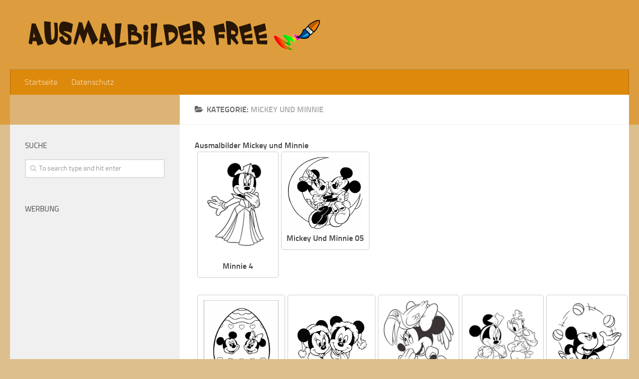

--- FILE ---
content_type: text/html; charset=UTF-8
request_url: https://ausmalbilder-free.info/ausmalbilder-mickey-und-minnie/
body_size: 11774
content:
<!DOCTYPE html>
<html amp lang="de">
<head>
<meta charset="utf-8">
<title>Ausmalbilder für Kinder</title>
<meta name="viewport" content="width=device-width,minimum-scale=1,initial-scale=1">
  <link rel="profile" href="http://gmpg.org/xfn/11">
  <link rel="pingback" href="https://ausmalbilder-free.info/xmlrpc.php">
<script type="application/ld+json">
      {
        "@context": "http://schema.org",
        "@type": "NewsArticle",
        "headline": "Open-source framework for publishing content",
        "datePublished": "2015-10-07T12:02:41Z",
        "image": [
          "logo.jpg"
        ]
      }
    </script>
    <style amp-boilerplate>body{-webkit-animation:-amp-start 8s steps(1,end) 0s 1 normal both;-moz-animation:-amp-start 8s steps(1,end) 0s 1 normal both;-ms-animation:-amp-start 8s steps(1,end) 0s 1 normal both;animation:-amp-start 8s steps(1,end) 0s 1 normal both}@-webkit-keyframes -amp-start{from{visibility:hidden}to{visibility:visible}}@-moz-keyframes -amp-start{from{visibility:hidden}to{visibility:visible}}@-ms-keyframes -amp-start{from{visibility:hidden}to{visibility:visible}}@-o-keyframes -amp-start{from{visibility:hidden}to{visibility:visible}}@keyframes -amp-start{from{visibility:hidden}to{visibility:visible}}</style><noscript><style amp-boilerplate>body{-webkit-animation:none;-moz-animation:none;-ms-animation:none;animation:none}</style></noscript>
    <script async src="https://cdn.ampproject.org/v0.js"></script>
  <title>Mickey und Minnie | Ausmalbilder</title>
	<style>img:is([sizes="auto" i], [sizes^="auto," i]) { contain-intrinsic-size: 3000px 1500px }</style>
	
		<!-- All in One SEO 4.8.9 - aioseo.com -->
	<meta name="robots" content="max-image-preview:large" />
	<link rel="canonical" href="https://ausmalbilder-free.info/ausmalbilder-mickey-und-minnie/" />
	<link rel="next" href="https://ausmalbilder-free.info/ausmalbilder-mickey-und-minnie/page/2/" />
	<meta name="generator" content="All in One SEO (AIOSEO) 4.8.9" />
		<!-- All in One SEO -->

		<script>
			window.HTGA4 = {"debug":false,"cookie_notice_enabled":null,"cookie_notice_cookie_key":"htga4_","cookie_notice_duration_type":null,"cookie_notice_duration_value":null,"cookie_notice_overlay_enabled":null,"should_auto_consent":true,"one_year_seconds":31536000};
		</script>
		<script>document.documentElement.className = document.documentElement.className.replace("no-js","js");</script>
<link rel="alternate" type="application/rss+xml" title="Ausmalbilder &raquo; Feed" href="" />
<link rel="alternate" type="application/rss+xml" title="Ausmalbilder &raquo; Kommentar-Feed" href="https://ausmalbilder-free.info/comments/feed/" />
<link rel="alternate" type="application/rss+xml" title="Ausmalbilder &raquo; Mickey und Minnie Kategorie-Feed" href="https://ausmalbilder-free.info/ausmalbilder-mickey-und-minnie/feed/" />
<script type="text/javascript">
/* <![CDATA[ */
window._wpemojiSettings = {"baseUrl":"https:\/\/s.w.org\/images\/core\/emoji\/16.0.1\/72x72\/","ext":".png","svgUrl":"https:\/\/s.w.org\/images\/core\/emoji\/16.0.1\/svg\/","svgExt":".svg","source":{"concatemoji":"https:\/\/ausmalbilder-free.info\/wp-includes\/js\/wp-emoji-release.min.js?ver=6.8.3"}};
/*! This file is auto-generated */
!function(s,n){var o,i,e;function c(e){try{var t={supportTests:e,timestamp:(new Date).valueOf()};sessionStorage.setItem(o,JSON.stringify(t))}catch(e){}}function p(e,t,n){e.clearRect(0,0,e.canvas.width,e.canvas.height),e.fillText(t,0,0);var t=new Uint32Array(e.getImageData(0,0,e.canvas.width,e.canvas.height).data),a=(e.clearRect(0,0,e.canvas.width,e.canvas.height),e.fillText(n,0,0),new Uint32Array(e.getImageData(0,0,e.canvas.width,e.canvas.height).data));return t.every(function(e,t){return e===a[t]})}function u(e,t){e.clearRect(0,0,e.canvas.width,e.canvas.height),e.fillText(t,0,0);for(var n=e.getImageData(16,16,1,1),a=0;a<n.data.length;a++)if(0!==n.data[a])return!1;return!0}function f(e,t,n,a){switch(t){case"flag":return n(e,"\ud83c\udff3\ufe0f\u200d\u26a7\ufe0f","\ud83c\udff3\ufe0f\u200b\u26a7\ufe0f")?!1:!n(e,"\ud83c\udde8\ud83c\uddf6","\ud83c\udde8\u200b\ud83c\uddf6")&&!n(e,"\ud83c\udff4\udb40\udc67\udb40\udc62\udb40\udc65\udb40\udc6e\udb40\udc67\udb40\udc7f","\ud83c\udff4\u200b\udb40\udc67\u200b\udb40\udc62\u200b\udb40\udc65\u200b\udb40\udc6e\u200b\udb40\udc67\u200b\udb40\udc7f");case"emoji":return!a(e,"\ud83e\udedf")}return!1}function g(e,t,n,a){var r="undefined"!=typeof WorkerGlobalScope&&self instanceof WorkerGlobalScope?new OffscreenCanvas(300,150):s.createElement("canvas"),o=r.getContext("2d",{willReadFrequently:!0}),i=(o.textBaseline="top",o.font="600 32px Arial",{});return e.forEach(function(e){i[e]=t(o,e,n,a)}),i}function t(e){var t=s.createElement("script");t.src=e,t.defer=!0,s.head.appendChild(t)}"undefined"!=typeof Promise&&(o="wpEmojiSettingsSupports",i=["flag","emoji"],n.supports={everything:!0,everythingExceptFlag:!0},e=new Promise(function(e){s.addEventListener("DOMContentLoaded",e,{once:!0})}),new Promise(function(t){var n=function(){try{var e=JSON.parse(sessionStorage.getItem(o));if("object"==typeof e&&"number"==typeof e.timestamp&&(new Date).valueOf()<e.timestamp+604800&&"object"==typeof e.supportTests)return e.supportTests}catch(e){}return null}();if(!n){if("undefined"!=typeof Worker&&"undefined"!=typeof OffscreenCanvas&&"undefined"!=typeof URL&&URL.createObjectURL&&"undefined"!=typeof Blob)try{var e="postMessage("+g.toString()+"("+[JSON.stringify(i),f.toString(),p.toString(),u.toString()].join(",")+"));",a=new Blob([e],{type:"text/javascript"}),r=new Worker(URL.createObjectURL(a),{name:"wpTestEmojiSupports"});return void(r.onmessage=function(e){c(n=e.data),r.terminate(),t(n)})}catch(e){}c(n=g(i,f,p,u))}t(n)}).then(function(e){for(var t in e)n.supports[t]=e[t],n.supports.everything=n.supports.everything&&n.supports[t],"flag"!==t&&(n.supports.everythingExceptFlag=n.supports.everythingExceptFlag&&n.supports[t]);n.supports.everythingExceptFlag=n.supports.everythingExceptFlag&&!n.supports.flag,n.DOMReady=!1,n.readyCallback=function(){n.DOMReady=!0}}).then(function(){return e}).then(function(){var e;n.supports.everything||(n.readyCallback(),(e=n.source||{}).concatemoji?t(e.concatemoji):e.wpemoji&&e.twemoji&&(t(e.twemoji),t(e.wpemoji)))}))}((window,document),window._wpemojiSettings);
/* ]]> */
</script>
<style id='wp-emoji-styles-inline-css' type='text/css'>

	img.wp-smiley, img.emoji {
		display: inline !important;
		border: none !important;
		box-shadow: none !important;
		height: 1em !important;
		width: 1em !important;
		margin: 0 0.07em !important;
		vertical-align: -0.1em !important;
		background: none !important;
		padding: 0 !important;
	}
</style>
<link rel='stylesheet' id='wp-block-library-css' href='https://ausmalbilder-free.info/wp-includes/css/dist/block-library/style.min.css?ver=6.8.3' type='text/css' media='all' />
<style id='classic-theme-styles-inline-css' type='text/css'>
/*! This file is auto-generated */
.wp-block-button__link{color:#fff;background-color:#32373c;border-radius:9999px;box-shadow:none;text-decoration:none;padding:calc(.667em + 2px) calc(1.333em + 2px);font-size:1.125em}.wp-block-file__button{background:#32373c;color:#fff;text-decoration:none}
</style>
<style id='global-styles-inline-css' type='text/css'>
:root{--wp--preset--aspect-ratio--square: 1;--wp--preset--aspect-ratio--4-3: 4/3;--wp--preset--aspect-ratio--3-4: 3/4;--wp--preset--aspect-ratio--3-2: 3/2;--wp--preset--aspect-ratio--2-3: 2/3;--wp--preset--aspect-ratio--16-9: 16/9;--wp--preset--aspect-ratio--9-16: 9/16;--wp--preset--color--black: #000000;--wp--preset--color--cyan-bluish-gray: #abb8c3;--wp--preset--color--white: #ffffff;--wp--preset--color--pale-pink: #f78da7;--wp--preset--color--vivid-red: #cf2e2e;--wp--preset--color--luminous-vivid-orange: #ff6900;--wp--preset--color--luminous-vivid-amber: #fcb900;--wp--preset--color--light-green-cyan: #7bdcb5;--wp--preset--color--vivid-green-cyan: #00d084;--wp--preset--color--pale-cyan-blue: #8ed1fc;--wp--preset--color--vivid-cyan-blue: #0693e3;--wp--preset--color--vivid-purple: #9b51e0;--wp--preset--gradient--vivid-cyan-blue-to-vivid-purple: linear-gradient(135deg,rgba(6,147,227,1) 0%,rgb(155,81,224) 100%);--wp--preset--gradient--light-green-cyan-to-vivid-green-cyan: linear-gradient(135deg,rgb(122,220,180) 0%,rgb(0,208,130) 100%);--wp--preset--gradient--luminous-vivid-amber-to-luminous-vivid-orange: linear-gradient(135deg,rgba(252,185,0,1) 0%,rgba(255,105,0,1) 100%);--wp--preset--gradient--luminous-vivid-orange-to-vivid-red: linear-gradient(135deg,rgba(255,105,0,1) 0%,rgb(207,46,46) 100%);--wp--preset--gradient--very-light-gray-to-cyan-bluish-gray: linear-gradient(135deg,rgb(238,238,238) 0%,rgb(169,184,195) 100%);--wp--preset--gradient--cool-to-warm-spectrum: linear-gradient(135deg,rgb(74,234,220) 0%,rgb(151,120,209) 20%,rgb(207,42,186) 40%,rgb(238,44,130) 60%,rgb(251,105,98) 80%,rgb(254,248,76) 100%);--wp--preset--gradient--blush-light-purple: linear-gradient(135deg,rgb(255,206,236) 0%,rgb(152,150,240) 100%);--wp--preset--gradient--blush-bordeaux: linear-gradient(135deg,rgb(254,205,165) 0%,rgb(254,45,45) 50%,rgb(107,0,62) 100%);--wp--preset--gradient--luminous-dusk: linear-gradient(135deg,rgb(255,203,112) 0%,rgb(199,81,192) 50%,rgb(65,88,208) 100%);--wp--preset--gradient--pale-ocean: linear-gradient(135deg,rgb(255,245,203) 0%,rgb(182,227,212) 50%,rgb(51,167,181) 100%);--wp--preset--gradient--electric-grass: linear-gradient(135deg,rgb(202,248,128) 0%,rgb(113,206,126) 100%);--wp--preset--gradient--midnight: linear-gradient(135deg,rgb(2,3,129) 0%,rgb(40,116,252) 100%);--wp--preset--font-size--small: 13px;--wp--preset--font-size--medium: 20px;--wp--preset--font-size--large: 36px;--wp--preset--font-size--x-large: 42px;--wp--preset--spacing--20: 0.44rem;--wp--preset--spacing--30: 0.67rem;--wp--preset--spacing--40: 1rem;--wp--preset--spacing--50: 1.5rem;--wp--preset--spacing--60: 2.25rem;--wp--preset--spacing--70: 3.38rem;--wp--preset--spacing--80: 5.06rem;--wp--preset--shadow--natural: 6px 6px 9px rgba(0, 0, 0, 0.2);--wp--preset--shadow--deep: 12px 12px 50px rgba(0, 0, 0, 0.4);--wp--preset--shadow--sharp: 6px 6px 0px rgba(0, 0, 0, 0.2);--wp--preset--shadow--outlined: 6px 6px 0px -3px rgba(255, 255, 255, 1), 6px 6px rgba(0, 0, 0, 1);--wp--preset--shadow--crisp: 6px 6px 0px rgba(0, 0, 0, 1);}:where(.is-layout-flex){gap: 0.5em;}:where(.is-layout-grid){gap: 0.5em;}body .is-layout-flex{display: flex;}.is-layout-flex{flex-wrap: wrap;align-items: center;}.is-layout-flex > :is(*, div){margin: 0;}body .is-layout-grid{display: grid;}.is-layout-grid > :is(*, div){margin: 0;}:where(.wp-block-columns.is-layout-flex){gap: 2em;}:where(.wp-block-columns.is-layout-grid){gap: 2em;}:where(.wp-block-post-template.is-layout-flex){gap: 1.25em;}:where(.wp-block-post-template.is-layout-grid){gap: 1.25em;}.has-black-color{color: var(--wp--preset--color--black) !important;}.has-cyan-bluish-gray-color{color: var(--wp--preset--color--cyan-bluish-gray) !important;}.has-white-color{color: var(--wp--preset--color--white) !important;}.has-pale-pink-color{color: var(--wp--preset--color--pale-pink) !important;}.has-vivid-red-color{color: var(--wp--preset--color--vivid-red) !important;}.has-luminous-vivid-orange-color{color: var(--wp--preset--color--luminous-vivid-orange) !important;}.has-luminous-vivid-amber-color{color: var(--wp--preset--color--luminous-vivid-amber) !important;}.has-light-green-cyan-color{color: var(--wp--preset--color--light-green-cyan) !important;}.has-vivid-green-cyan-color{color: var(--wp--preset--color--vivid-green-cyan) !important;}.has-pale-cyan-blue-color{color: var(--wp--preset--color--pale-cyan-blue) !important;}.has-vivid-cyan-blue-color{color: var(--wp--preset--color--vivid-cyan-blue) !important;}.has-vivid-purple-color{color: var(--wp--preset--color--vivid-purple) !important;}.has-black-background-color{background-color: var(--wp--preset--color--black) !important;}.has-cyan-bluish-gray-background-color{background-color: var(--wp--preset--color--cyan-bluish-gray) !important;}.has-white-background-color{background-color: var(--wp--preset--color--white) !important;}.has-pale-pink-background-color{background-color: var(--wp--preset--color--pale-pink) !important;}.has-vivid-red-background-color{background-color: var(--wp--preset--color--vivid-red) !important;}.has-luminous-vivid-orange-background-color{background-color: var(--wp--preset--color--luminous-vivid-orange) !important;}.has-luminous-vivid-amber-background-color{background-color: var(--wp--preset--color--luminous-vivid-amber) !important;}.has-light-green-cyan-background-color{background-color: var(--wp--preset--color--light-green-cyan) !important;}.has-vivid-green-cyan-background-color{background-color: var(--wp--preset--color--vivid-green-cyan) !important;}.has-pale-cyan-blue-background-color{background-color: var(--wp--preset--color--pale-cyan-blue) !important;}.has-vivid-cyan-blue-background-color{background-color: var(--wp--preset--color--vivid-cyan-blue) !important;}.has-vivid-purple-background-color{background-color: var(--wp--preset--color--vivid-purple) !important;}.has-black-border-color{border-color: var(--wp--preset--color--black) !important;}.has-cyan-bluish-gray-border-color{border-color: var(--wp--preset--color--cyan-bluish-gray) !important;}.has-white-border-color{border-color: var(--wp--preset--color--white) !important;}.has-pale-pink-border-color{border-color: var(--wp--preset--color--pale-pink) !important;}.has-vivid-red-border-color{border-color: var(--wp--preset--color--vivid-red) !important;}.has-luminous-vivid-orange-border-color{border-color: var(--wp--preset--color--luminous-vivid-orange) !important;}.has-luminous-vivid-amber-border-color{border-color: var(--wp--preset--color--luminous-vivid-amber) !important;}.has-light-green-cyan-border-color{border-color: var(--wp--preset--color--light-green-cyan) !important;}.has-vivid-green-cyan-border-color{border-color: var(--wp--preset--color--vivid-green-cyan) !important;}.has-pale-cyan-blue-border-color{border-color: var(--wp--preset--color--pale-cyan-blue) !important;}.has-vivid-cyan-blue-border-color{border-color: var(--wp--preset--color--vivid-cyan-blue) !important;}.has-vivid-purple-border-color{border-color: var(--wp--preset--color--vivid-purple) !important;}.has-vivid-cyan-blue-to-vivid-purple-gradient-background{background: var(--wp--preset--gradient--vivid-cyan-blue-to-vivid-purple) !important;}.has-light-green-cyan-to-vivid-green-cyan-gradient-background{background: var(--wp--preset--gradient--light-green-cyan-to-vivid-green-cyan) !important;}.has-luminous-vivid-amber-to-luminous-vivid-orange-gradient-background{background: var(--wp--preset--gradient--luminous-vivid-amber-to-luminous-vivid-orange) !important;}.has-luminous-vivid-orange-to-vivid-red-gradient-background{background: var(--wp--preset--gradient--luminous-vivid-orange-to-vivid-red) !important;}.has-very-light-gray-to-cyan-bluish-gray-gradient-background{background: var(--wp--preset--gradient--very-light-gray-to-cyan-bluish-gray) !important;}.has-cool-to-warm-spectrum-gradient-background{background: var(--wp--preset--gradient--cool-to-warm-spectrum) !important;}.has-blush-light-purple-gradient-background{background: var(--wp--preset--gradient--blush-light-purple) !important;}.has-blush-bordeaux-gradient-background{background: var(--wp--preset--gradient--blush-bordeaux) !important;}.has-luminous-dusk-gradient-background{background: var(--wp--preset--gradient--luminous-dusk) !important;}.has-pale-ocean-gradient-background{background: var(--wp--preset--gradient--pale-ocean) !important;}.has-electric-grass-gradient-background{background: var(--wp--preset--gradient--electric-grass) !important;}.has-midnight-gradient-background{background: var(--wp--preset--gradient--midnight) !important;}.has-small-font-size{font-size: var(--wp--preset--font-size--small) !important;}.has-medium-font-size{font-size: var(--wp--preset--font-size--medium) !important;}.has-large-font-size{font-size: var(--wp--preset--font-size--large) !important;}.has-x-large-font-size{font-size: var(--wp--preset--font-size--x-large) !important;}
:where(.wp-block-post-template.is-layout-flex){gap: 1.25em;}:where(.wp-block-post-template.is-layout-grid){gap: 1.25em;}
:where(.wp-block-columns.is-layout-flex){gap: 2em;}:where(.wp-block-columns.is-layout-grid){gap: 2em;}
:root :where(.wp-block-pullquote){font-size: 1.5em;line-height: 1.6;}
</style>
<link rel='stylesheet' id='style-css' href='https://ausmalbilder-free.info/wp-content/themes/huemanFree/style.css?ver=6.8.3' type='text/css' media='all' />
<link rel='stylesheet' id='responsive-css' href='https://ausmalbilder-free.info/wp-content/themes/huemanFree/responsive.css?ver=6.8.3' type='text/css' media='all' />
<link rel='stylesheet' id='font-awesome-css' href='https://ausmalbilder-free.info/wp-content/themes/huemanFree/assets/global/fonts/font-awesome.min.css?ver=6.8.3' type='text/css' media='all' />
<script type="text/javascript" src="https://ausmalbilder-free.info/wp-includes/js/jquery/jquery.min.js?ver=3.7.1" id="jquery-core-js"></script>
<script type="text/javascript" src="https://ausmalbilder-free.info/wp-includes/js/jquery/jquery-migrate.min.js?ver=3.4.1" id="jquery-migrate-js"></script>
<script type="text/javascript" src="https://ausmalbilder-free.info/wp-content/themes/huemanFree/assets/front/js/jquery.flexslider.min.js?ver=6.8.3" id="flexslider-js"></script>
<link rel="https://api.w.org/" href="https://ausmalbilder-free.info/wp-json/" /><link rel="alternate" title="JSON" type="application/json" href="https://ausmalbilder-free.info/wp-json/wp/v2/categories/19" /><link rel="EditURI" type="application/rsd+xml" title="RSD" href="https://ausmalbilder-free.info/xmlrpc.php?rsd" />
<meta name="generator" content="WordPress 6.8.3" />
		<!-- Global site tag (gtag.js) - added by HT Easy Ga4 -->
		<script>
			window.dataLayer = window.dataLayer || [];
			function gtag() { dataLayer.push(arguments); }

			// Default: deny all tracking
			gtag('consent', 'default', {
				'ad_storage': 'denied',
				'analytics_storage': 'denied',
				'ad_user_data': 'denied',
				'ad_personalization': 'denied'
			});

			// Load gtag script early; update permissions after consent
			(function() {
				const script = document.createElement('script');
				script.async = true;
				script.src = `https://www.googletagmanager.com/gtag/js?id=G-45FW45FGXN`;
				document.head.appendChild(script);
			})();

			gtag('js', new Date());
			gtag('config', 'G-45FW45FGXN');
		</script>
	<!--[if lt IE 9]>
<script src="https://ausmalbilder-free.info/wp-content/themes/huemanFree/assets/front/js/ie/html5.js"></script>
<script src="https://ausmalbilder-free.info/wp-content/themes/huemanFree/assets/front/js/ie/selectivizr.js"></script>
<![endif]-->
<style type="text/css">
/* Dynamic CSS: For no styles in head, copy and put the css below in your child theme's style.css, disable dynamic styles */

::selection { background-color: #ddb475; }
::-moz-selection { background-color: #ddb475; }

a,
.themeform label .required,
#flexslider-featured .flex-direction-nav .flex-next:hover,
#flexslider-featured .flex-direction-nav .flex-prev:hover,
.post-hover:hover .post-title a,
.post-title a:hover,
.s1 .post-nav li a:hover i,
.content .post-nav li a:hover i,
.post-related a:hover,
.s1 .widget_rss ul li a,
#footer .widget_rss ul li a,
.s1 .widget_calendar a,
#footer .widget_calendar a,
.s1 .alx-tab .tab-item-category a,
.s1 .alx-posts .post-item-category a,
.s1 .alx-tab li:hover .tab-item-title a,
.s1 .alx-tab li:hover .tab-item-comment a,
.s1 .alx-posts li:hover .post-item-title a,
#footer .alx-tab .tab-item-category a,
#footer .alx-posts .post-item-category a,
#footer .alx-tab li:hover .tab-item-title a,
#footer .alx-tab li:hover .tab-item-comment a,
#footer .alx-posts li:hover .post-item-title a,
.comment-tabs li.active a,
.comment-awaiting-moderation,
.child-menu a:hover,
.child-menu .current_page_item > a,
.wp-pagenavi a { color: #ddb475; }

.themeform input[type="submit"],
.themeform button[type="submit"],
.s1 .sidebar-top,
.s1 .sidebar-toggle,
#flexslider-featured .flex-control-nav li a.flex-active,
.post-tags a:hover,
.s1 .widget_calendar caption,
#footer .widget_calendar caption,
.author-bio .bio-avatar:after,
.commentlist li.bypostauthor > .comment-body:after,
.commentlist li.comment-author-admin > .comment-body:after { background-color: #ddb475; }

.post-format .format-container { border-color: #ddb475; }

.s1 .alx-tabs-nav li.active a,
#footer .alx-tabs-nav li.active a,
.comment-tabs li.active a,
.wp-pagenavi a:hover,
.wp-pagenavi a:active,
.wp-pagenavi span.current { border-bottom-color: #ddb475!important; }
        

#header { background-color: #dd9d3e; }
@media only screen and (min-width: 720px) {
  #nav-header .nav ul { background-color: #dd9d3e; }
}
        

#nav-header.nav-container { background-color: #dd890b; }
@media only screen and (min-width: 720px) {
  #nav-header .nav ul { background-color: #dd890b; }
}
        
#footer-bottom { background-color: #dd9d3e; }
body { background-color: #ddbf8d; }
</style>
  <script async src="//pagead2.googlesyndication.com/pagead/js/adsbygoogle.js"></script>
<script>
  (adsbygoogle = window.adsbygoogle || []).push({
    google_ad_client: "ca-pub-8844639243884203",
    enable_page_level_ads: true
  });
</script>
</head>

<script type="text/javascript">
if(top.location!=this.location) top.location=this.location;
</script>
<body class="archive category category-ausmalbilder-mickey-und-minnie category-19 wp-theme-huemanFree col-2cr full-width chrome">

<div id="wrapper">

  <header id="header">

    
    <div class="container group">
      <div class="container-inner">
                
          <div class="group pad">
            <p class="site-title"><a href="https://ausmalbilder-free.info/" rel="home"><img src="https://ausmalbilder-free.info/wp-content/uploads/2014/10/logo-ausmalbilder-free.600x60.png" alt="Ausmalbilder"></a></p>
            
            
          </div>

        
                  <nav class="nav-container group" id="nav-header">
            <div class="nav-toggle"><i class="fa fa-bars"></i></div>
            <div class="nav-text"><!-- put your mobile menu text here --></div>
            <div class="nav-wrap container"><ul id="menu-menu1" class="nav container-inner group"><li id="menu-item-3416" class="menu-item menu-item-type-custom menu-item-object-custom menu-item-home menu-item-3416"><a href="https://ausmalbilder-free.info">Startseite</a></li>
<li id="menu-item-3415" class="menu-item menu-item-type-post_type menu-item-object-page menu-item-3415"><a href="https://ausmalbilder-free.info/datenschutz/">Datenschutz</a></li>
</ul></div>
          </nav><!--/#nav-header-->
        
      </div><!--/.container-inner-->
    </div><!--/.container-->

  </header><!--/#header-->
    <div class="container" id="page">
    <div class="container-inner">
      <div class="main">
        <div class="main-inner group">
<section class="content">
<div class="page-title pad group">

			<h1><i class="fa fa-folder-open"></i>Kategorie: <span>Mickey und Minnie</span></h1>

	
</div><!--/.page-title-->
	<div class="pad group">		
		
				
				
			<div class="post-list group">
				  <h2 class="pagetitle">Ausmalbilder Mickey und Minnie </h2>
  <ul id="list">
    <li><a href="https://ausmalbilder-free.info/minnie-4/" rel="bookmark" title=" Minnie 4" target="_blank"><img width="141" height="200" src="https://ausmalbilder-free.info/wp-content/uploads/2013/01/ausmalbilder-minnie-04.gif" class="attachment-150x200 size-150x200 wp-post-image" alt="Minnie 4" 0="Minnie 4" decoding="async" /><h3>Minnie 4</h3></a>
   
    <li><a href="https://ausmalbilder-free.info/mickey-und-minnie-05/" rel="bookmark" title=" Mickey Und Minnie 05" target="_blank"><img width="150" height="144" src="https://ausmalbilder-free.info/wp-content/uploads/2013/01/Minnie-Mickey-05.jpg" class="attachment-150x200 size-150x200 wp-post-image" alt="Mickey Und Minnie 05" 0="Mickey Und Minnie 05" decoding="async" /><h3>Mickey Und Minnie 05</h3></a>
  </li>
    <div class="adss">
	<center>
 <script async src="//pagead2.googlesyndication.com/pagead/js/adsbygoogle.js"></script>
<!-- madridIndex -->
<ins class="adsbygoogle"
     style="display:inline-block;width:336px;height:280px"
     data-ad-client="ca-pub-8844639243884203"
     data-ad-slot="6873770331"></ins>
<script>
(adsbygoogle = window.adsbygoogle || []).push({});
</script>
</center>
   </div><!--/.adss-->
  
    <li><a href="https://ausmalbilder-free.info/mickey-und-minnie-04/" rel="bookmark" title=" Mickey und Minnie 04" target="_blank"><img width="150" height="177" src="https://ausmalbilder-free.info/wp-content/uploads/2013/01/Minnie-Mickey-04.jpg" class="attachment-150x200 size-150x200 wp-post-image" alt="Mickey und Minnie 04" 0="Mickey und Minnie 04" decoding="async" /><h3>Mickey und Minnie 04</h3></a>
   
    <li><a href="https://ausmalbilder-free.info/mickey-und-minnie-03/" rel="bookmark" title=" Mickey und Minnie 03" target="_blank"><img width="150" height="180" src="https://ausmalbilder-free.info/wp-content/uploads/2013/01/mickey-minnie-03.gif" class="attachment-150x200 size-150x200 wp-post-image" alt="Mickey und Minnie 03" 0="Mickey und Minnie 03" decoding="async" loading="lazy" /><h3>Mickey und Minnie 03</h3></a>
   
    <li><a href="https://ausmalbilder-free.info/minnie-03/" rel="bookmark" title=" Minnie 03" target="_blank"><img width="141" height="200" src="https://ausmalbilder-free.info/wp-content/uploads/2013/01/ausmalbilder-minnie-03.jpg" class="attachment-150x200 size-150x200 wp-post-image" alt="Minnie 03" 0="Minnie 03" decoding="async" loading="lazy" /><h3>Minnie 03</h3></a>
   
    <li><a href="https://ausmalbilder-free.info/minnie-02/" rel="bookmark" title=" Minnie 02" target="_blank"><img width="142" height="200" src="https://ausmalbilder-free.info/wp-content/uploads/2013/01/ausmalbilder-minnie-und-daisy.jpg" class="attachment-150x200 size-150x200 wp-post-image" alt="Minnie 02" 0="Minnie 02" decoding="async" loading="lazy" /><h3>Minnie 02</h3></a>
   
    <li><a href="https://ausmalbilder-free.info/mickey-04/" rel="bookmark" title=" Mickey 04" target="_blank"><img width="141" height="200" src="https://ausmalbilder-free.info/wp-content/uploads/2013/01/ausmalbilder-mickey-04.jpg" class="attachment-150x200 size-150x200 wp-post-image" alt="Mickey 04" 0="Mickey 04" decoding="async" loading="lazy" /><h3>Mickey 04</h3></a>
   
    <li><a href="https://ausmalbilder-free.info/mickey-und-minnie-2/" rel="bookmark" title=" Mickey und Minnie (2)" target="_blank"><img width="141" height="200" src="https://ausmalbilder-free.info/wp-content/uploads/2013/01/ausmalbilder-mickey-minnie-09.jpg" class="attachment-150x200 size-150x200 wp-post-image" alt="Mickey und Minnie (2)" 0="Mickey und Minnie (2)" decoding="async" loading="lazy" /><h3>Mickey und Minnie (2)</h3></a>
   
    <li><a href="https://ausmalbilder-free.info/mickey-03/" rel="bookmark" title=" Mickey (03)" target="_blank"><img width="141" height="200" src="https://ausmalbilder-free.info/wp-content/uploads/2013/01/ausmalbilder-mickey-05.gif" class="attachment-150x200 size-150x200 wp-post-image" alt="Mickey (03)" 0="Mickey (03)" decoding="async" loading="lazy" /><h3>Mickey (03)</h3></a>
   
    <li><a href="https://ausmalbilder-free.info/mickey-und-minnie-1/" rel="bookmark" title=" Mickey und Minnie 1" target="_blank"><img width="142" height="200" src="https://ausmalbilder-free.info/wp-content/uploads/2013/01/ausmalbilder-mickey-und-minie-princesa.gif" class="attachment-150x200 size-150x200 wp-post-image" alt="Mickey und Minnie 1" 0="Mickey und Minnie 1" decoding="async" loading="lazy" /><h3>Mickey und Minnie 1</h3></a>
   
    <li><a href="https://ausmalbilder-free.info/mickey-02/" rel="bookmark" title=" Mickey (02)" target="_blank"><img width="141" height="200" src="https://ausmalbilder-free.info/wp-content/uploads/2013/01/ausmalbilder-mickey-03.gif" class="attachment-150x200 size-150x200 wp-post-image" alt="Mickey (02)" 0="Mickey (02)" decoding="async" loading="lazy" /><h3>Mickey (02)</h3></a>
   
    <li><a href="https://ausmalbilder-free.info/minnie-01/" rel="bookmark" title=" Minnie (01)" target="_blank"><img width="141" height="200" src="https://ausmalbilder-free.info/wp-content/uploads/2013/01/ausmalbilder-minnie-02.jpg" class="attachment-150x200 size-150x200 wp-post-image" alt="Minnie (01)" 0="Minnie (01)" decoding="async" loading="lazy" /><h3>Minnie (01)</h3></a>
   
  </ul>
 <div class="clear"></div>
 			</div><!--/.post-list-->
         		
			<nav class="pagination group">
			<div class='wp-pagenavi' role='navigation'>
<span class='pages'>Seite 1 von 2</span><span aria-current='page' class='current'>1</span><a class="page larger" title="Seite 2" href="https://ausmalbilder-free.info/ausmalbilder-mickey-und-minnie/page/2/">2</a><a class="nextpostslink" rel="next" aria-label="Nächste Seite" href="https://ausmalbilder-free.info/ausmalbilder-mickey-und-minnie/page/2/">»</a>
</div>	</nav><!--/.pagination-->
<br />			
<script async src="//pagead2.googlesyndication.com/pagead/js/adsbygoogle.js"></script>
<!-- Adapt-dere -->
<ins class="adsbygoogle"
     style="display:block"
     data-ad-client="ca-pub-8844639243884203"
     data-ad-slot="3742156090"
     data-ad-format="auto"></ins>
<script>
(adsbygoogle = window.adsbygoogle || []).push({});
</script>	<hr />		
				
	</div><!--/.pad-->
	
</section><!--/.content-->


	<div class="sidebar s1">

		<a class="sidebar-toggle" title="Expand Sidebar"><i class="fa icon-sidebar-toggle"></i></a>

		<div class="sidebar-content">

			  			<div class="sidebar-top group">
          <p>&nbsp;</p>
            			</div>
			
			
			
			<div id="search-2" class="widget widget_search"><h3>Suche</h3><form method="get" class="searchform themeform" action="https://ausmalbilder-free.info/">
	<div>
		<input type="text" class="search" name="s" onblur="if(this.value=='')this.value='To search type and hit enter';" onfocus="if(this.value=='To search type and hit enter')this.value='';" value="To search type and hit enter" />
	</div>
</form></div><div id="text-11" class="widget widget_text"><h3>Werbung</h3>			<div class="textwidget"><script async src="//pagead2.googlesyndication.com/pagead/js/adsbygoogle.js"></script>
<!-- Adapt-dere -->
<ins class="adsbygoogle"
     style="display:block"
     data-ad-client="ca-pub-8844639243884203"
     data-ad-slot="3742156090"
     data-ad-format="auto"></ins>
<script>
(adsbygoogle = window.adsbygoogle || []).push({});
</script></div>
		</div><div id="alxposts-2" class="widget widget_hu_posts">
<h3>Beliebtesten Zeichnungen</h3>
	
	<ul class="alx-posts group thumbs-enabled">
				<li>

						<div class="post-item-thumbnail">
				<a href="https://ausmalbilder-free.info/filly-4/" title="Filly 4">
											<img width="174" height="245" src="https://ausmalbilder-free.info/wp-content/uploads/2013/01/filly-4.jpg" class="attachment-thumb-medium size-thumb-medium wp-post-image" alt="filly 4 ausdrucken" decoding="async" loading="lazy" />																								</a>
			</div>
			
			<div class="post-item-inner group">
				<p class="post-item-category"><a href="https://ausmalbilder-free.info/ausmalbilder-filly/" rel="category tag">Filly</a></p>				<p class="post-item-title"><a href="https://ausmalbilder-free.info/filly-4/" rel="bookmark" title="Filly 4">Filly 4</a></p>
							</div>

		</li>
				<li>

						<div class="post-item-thumbnail">
				<a href="https://ausmalbilder-free.info/bagger-22/" title="Bagger 22">
											<img width="520" height="245" src="https://ausmalbilder-free.info/wp-content/uploads/2017/04/bagger_22-520x245.jpg" class="attachment-thumb-medium size-thumb-medium wp-post-image" alt="Ausmalbilder Bagger. Bild 22 zum ausdrucken" decoding="async" loading="lazy" srcset="https://ausmalbilder-free.info/wp-content/uploads/2017/04/bagger_22-520x245.jpg 520w, https://ausmalbilder-free.info/wp-content/uploads/2017/04/bagger_22-720x340.jpg 720w" sizes="auto, (max-width: 520px) 100vw, 520px" />																								</a>
			</div>
			
			<div class="post-item-inner group">
				<p class="post-item-category"><a href="https://ausmalbilder-free.info/ausmalbilder-bagger/" rel="category tag">Bagger</a></p>				<p class="post-item-title"><a href="https://ausmalbilder-free.info/bagger-22/" rel="bookmark" title="Bagger 22">Bagger 22</a></p>
							</div>

		</li>
				<li>

						<div class="post-item-thumbnail">
				<a href="https://ausmalbilder-free.info/pferde-9/" title="Pferde 9">
											<img width="173" height="245" src="https://ausmalbilder-free.info/wp-content/uploads/2013/01/ausmalbilder-pferde-09.gif" class="attachment-thumb-medium size-thumb-medium wp-post-image" alt="pferde 9 ausmalen" decoding="async" loading="lazy" />																								</a>
			</div>
			
			<div class="post-item-inner group">
				<p class="post-item-category"><a href="https://ausmalbilder-free.info/ausmalbilder-pferde/" rel="category tag">Pferde</a></p>				<p class="post-item-title"><a href="https://ausmalbilder-free.info/pferde-9/" rel="bookmark" title="Pferde 9">Pferde 9</a></p>
							</div>

		</li>
					</ul><!--/.alx-posts-->

</div>
<div id="categories-2" class="widget widget_categories"><h3>Zeichnungen von</h3><form action="https://ausmalbilder-free.info" method="get"><label class="screen-reader-text" for="cat">Zeichnungen von</label><select  name='cat' id='cat' class='postform'>
	<option value='-1'>Kategorie auswählen</option>
	<option class="level-0" value="202">Alles steht Kopf</option>
	<option class="level-0" value="37">Angry Birds</option>
	<option class="level-0" value="164">Arielle</option>
	<option class="level-0" value="216">Arlo und Spot</option>
	<option class="level-0" value="28">Auto Motorrad</option>
	<option class="level-0" value="54">Baby Looney</option>
	<option class="level-0" value="238">Bagger</option>
	<option class="level-0" value="14">Barbie</option>
	<option class="level-0" value="159">Bastelvorlagen</option>
	<option class="level-0" value="90">Bibi Blocksberg</option>
	<option class="level-0" value="77">Blumen</option>
	<option class="level-0" value="6">Buchstaben</option>
	<option class="level-0" value="22">Cars</option>
	<option class="level-0" value="189">Cosmo und Wanda</option>
	<option class="level-0" value="26">Die Simpsons</option>
	<option class="level-0" value="104">Dinosaurier</option>
	<option class="level-0" value="16">Donald und Daisy</option>
	<option class="level-0" value="66">Dora</option>
	<option class="level-0" value="168">Drachenzähmen</option>
	<option class="level-0" value="266">Eichhörnchen</option>
	<option class="level-0" value="107">Einhorn</option>
	<option class="level-0" value="138">Eiskönigin</option>
	<option class="level-0" value="40">Feen und Elfen</option>
	<option class="level-0" value="156">Feuerwehr</option>
	<option class="level-0" value="72">Filly</option>
	<option class="level-0" value="80">Flugzeug</option>
	<option class="level-0" value="114">Frühling</option>
	<option class="level-0" value="161">Fußball</option>
	<option class="level-0" value="84">Garfield</option>
	<option class="level-0" value="112">Geburtstag</option>
	<option class="level-0" value="130">Halloween</option>
	<option class="level-0" value="212">Harry Potter</option>
	<option class="level-0" value="263">Heidi</option>
	<option class="level-0" value="11">Hello Kitty</option>
	<option class="level-0" value="231">Herbst</option>
	<option class="level-0" value="125">Hexen</option>
	<option class="level-0" value="180">Hunde</option>
	<option class="level-0" value="118">Ice Age</option>
	<option class="level-0" value="43">Karneval</option>
	<option class="level-0" value="91">Katzen</option>
	<option class="level-0" value="170">Kikaninchen</option>
	<option class="level-0" value="176">Lego Chima</option>
	<option class="level-0" value="206">Lenas Ranch</option>
	<option class="level-0" value="173">Lillifee</option>
	<option class="level-0" value="235">Mädchen</option>
	<option class="level-0" value="24">Mandala</option>
	<option class="level-0" value="199">Märchen</option>
	<option class="level-0" value="185">Mia and Me</option>
	<option class="level-0" value="19" selected="selected">Mickey und Minnie</option>
	<option class="level-0" value="141">Minions</option>
	<option class="level-0" value="4">Monster High</option>
	<option class="level-0" value="148">Ninjago</option>
	<option class="level-0" value="87">Ostern</option>
	<option class="level-0" value="219">Paw Patrol</option>
	<option class="level-0" value="225">Pets</option>
	<option class="level-0" value="61">Pferde</option>
	<option class="level-0" value="64">Pokemon</option>
	<option class="level-0" value="256">Polizei</option>
	<option class="level-0" value="99">Prinzessin</option>
	<option class="level-0" value="195">Rapunzel</option>
	<option class="level-0" value="260">Reh</option>
	<option class="level-0" value="253">Robin Hood</option>
	<option class="level-0" value="153">Schlümpfe</option>
	<option class="level-0" value="95">Schmetterling</option>
	<option class="level-0" value="222">Skylanders</option>
	<option class="level-0" value="51">Spiderman</option>
	<option class="level-0" value="8">SpongeBob</option>
	<option class="level-0" value="69">Star Wars</option>
	<option class="level-0" value="33">Tiere</option>
	<option class="level-0" value="122">Topmodel</option>
	<option class="level-0" value="144">Traktor</option>
	<option class="level-0" value="242">Trolls</option>
	<option class="level-0" value="192">Turbo</option>
	<option class="level-0" value="246">Vaiana</option>
	<option class="level-0" value="209">Violetta</option>
	<option class="level-0" value="134">Weihnachten</option>
	<option class="level-0" value="46">Winnie the Pooh</option>
	<option class="level-0" value="228">Yo Kai Watch</option>
	<option class="level-0" value="56">Yu Gi Oh</option>
	<option class="level-0" value="1">Zahlen Ausmalen</option>
	<option class="level-0" value="249">Zoomania</option>
</select>
</form><script type="text/javascript">
/* <![CDATA[ */

(function() {
	var dropdown = document.getElementById( "cat" );
	function onCatChange() {
		if ( dropdown.options[ dropdown.selectedIndex ].value > 0 ) {
			dropdown.parentNode.submit();
		}
	}
	dropdown.onchange = onCatChange;
})();

/* ]]> */
</script>
</div>
		</div><!--/.sidebar-content-->

	</div><!--/.sidebar-->

	

        </div><!--/.main-inner-->
      </div><!--/.main-->
    </div><!--/.container-inner-->
  </div><!--/.container-->

  <footer id="footer">

    
    
    
    <section class="container" id="footer-bottom">
      <div class="container-inner">

        <a id="back-to-top" href="#"><i class="fa fa-angle-up"></i></a>

        <div class="pad group">

          <div class="grid one-half">
                        
            <div id="copyright">
                              <p>Ausmalbilder &copy; 2026. Einige Rechte vorbehalten.</p>
				<p>DIESE WEBSITE 100% SICHER FÜR KINDER</p>
                          </div><!--/#copyright-->

            
          </div>

          <div class="grid one-half last">
                      </div>

        </div><!--/.pad-->

      </div><!--/.container-inner-->
    </section><!--/.container-->

  </footer><!--/#footer-->

</div><!--/#wrapper-->

<script type="speculationrules">
{"prefetch":[{"source":"document","where":{"and":[{"href_matches":"\/*"},{"not":{"href_matches":["\/wp-*.php","\/wp-admin\/*","\/wp-content\/uploads\/*","\/wp-content\/*","\/wp-content\/plugins\/*","\/wp-content\/themes\/huemanFree\/*","\/*\\?(.+)"]}},{"not":{"selector_matches":"a[rel~=\"nofollow\"]"}},{"not":{"selector_matches":".no-prefetch, .no-prefetch a"}}]},"eagerness":"conservative"}]}
</script>
		<script>
			const DEBUG = window.HTGA4 && window.HTGA4.debug;
			
			window.htga4_update_consent = function(consent) {
				gtag('consent', 'update', {
					'ad_storage': consent === 'yes' ? 'granted' : 'denied',
					'analytics_storage': consent === 'yes' ? 'granted' : 'denied',
					'ad_user_data': consent === 'yes' ? 'granted' : 'denied',
					'ad_personalization': consent === 'yes' ? 'granted' : 'denied'
				});
				
				// Dispatch custom event for consent changes
				if (consent === 'yes') {
					window.dispatchEvent(new CustomEvent('htga4_consent_granted'));
				}
			};

			// Helper function to get cookie value
			function getCookie(name) {
				const value = `; ${document.cookie}`;
				const parts = value.split(`; ${name}=`);
				if (parts.length === 2) return parts.pop().split(';').shift();
				return null;
			}

			function log(...args) {
				if (DEBUG) console.log(...args);
			}

			function initConsentFlow() {
				log("Starting consent flow");

				// Check if HTGA4 config is available
				if (typeof window.HTGA4 === 'undefined') {
					log("HTGA4 config not available");
					return;
				}

				// If user should get automatic consent (notice disabled or non-EU user with EU-only setting)
				if (window.HTGA4.should_auto_consent) {
					log("Auto consent granted → always track");
					if (typeof window.htga4_update_consent === 'function') {
						window.htga4_update_consent('yes');
					}
					return;
				}

				// Check if user has already given consent
				const storedConsent = getCookie(window.HTGA4.cookie_notice_cookie_key);
				if (storedConsent === 'yes' || storedConsent === 'no') {
					log("Using stored consent:", storedConsent);
					if (typeof window.htga4_update_consent === 'function') {
						window.htga4_update_consent(storedConsent);
					}
				} else {
					log("No stored consent found");
					// Cookie notice will handle showing the consent request
					// PHP side determines if notice should be shown based on region/settings
				}
			}

			initConsentFlow();
		</script>
		<script type="text/javascript" src="https://ausmalbilder-free.info/wp-content/themes/huemanFree/assets/front/js/jquery.jplayer.min.js?ver=6.8.3" id="jplayer-js"></script>
<script type="text/javascript" src="https://ausmalbilder-free.info/wp-content/themes/huemanFree/assets/front/js/scripts.js?ver=6.8.3" id="scripts-js"></script>
<!--[if lt IE 9]>
<script src="https://ausmalbilder-free.info/wp-content/themes/huemanFree/assets/front/js/ie/respond.js"></script>
<![endif]-->
<div style="display:none">
<!-- Histats.com  (div with counter) --><div id="histats_counter"></div>
<!-- Histats.com  START  (aync)-->
<script type="text/javascript">var _Hasync= _Hasync|| [];
_Hasync.push(['Histats.start', '1,3731308,4,511,95,18,00000000']);
_Hasync.push(['Histats.fasi', '1']);
_Hasync.push(['Histats.track_hits', '']);
(function() {
var hs = document.createElement('script'); hs.type = 'text/javascript'; hs.async = true;
hs.src = ('//s10.histats.com/js15_as.js');
(document.getElementsByTagName('head')[0] || document.getElementsByTagName('body')[0]).appendChild(hs);
})();</script>
<noscript><a href="/" target="_blank"><img  src="//sstatic1.histats.com/0.gif?3731308&101" alt="estadisticas free" border="0"></a></noscript>
<!-- Histats.com  END  -->
</div>
</body>
</html>

--- FILE ---
content_type: text/html; charset=utf-8
request_url: https://www.google.com/recaptcha/api2/aframe
body_size: 266
content:
<!DOCTYPE HTML><html><head><meta http-equiv="content-type" content="text/html; charset=UTF-8"></head><body><script nonce="R3cworZ5-sn4qrIDdgZoZA">/** Anti-fraud and anti-abuse applications only. See google.com/recaptcha */ try{var clients={'sodar':'https://pagead2.googlesyndication.com/pagead/sodar?'};window.addEventListener("message",function(a){try{if(a.source===window.parent){var b=JSON.parse(a.data);var c=clients[b['id']];if(c){var d=document.createElement('img');d.src=c+b['params']+'&rc='+(localStorage.getItem("rc::a")?sessionStorage.getItem("rc::b"):"");window.document.body.appendChild(d);sessionStorage.setItem("rc::e",parseInt(sessionStorage.getItem("rc::e")||0)+1);localStorage.setItem("rc::h",'1768842539665');}}}catch(b){}});window.parent.postMessage("_grecaptcha_ready", "*");}catch(b){}</script></body></html>